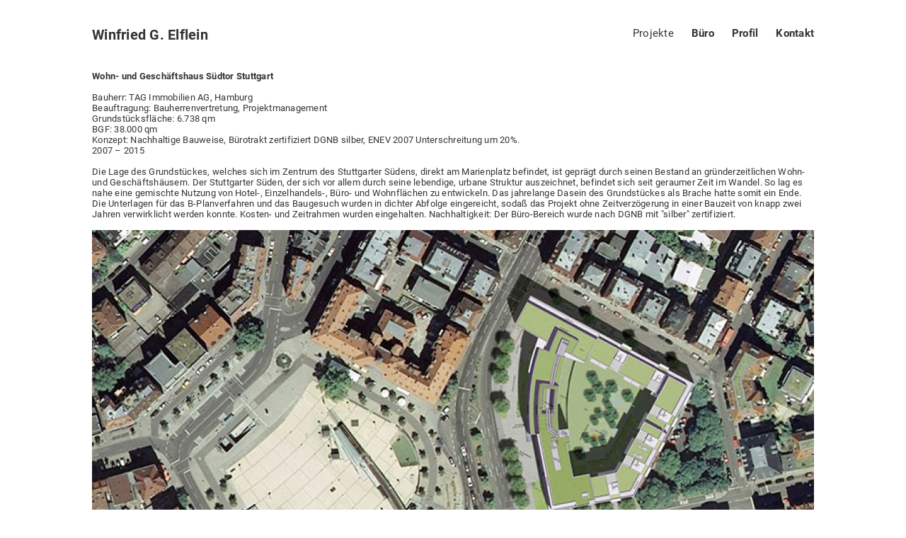

--- FILE ---
content_type: text/html; charset=utf-8
request_url: https://elflein-architekten.de/projekte/wohn-und-geschaeftshaus-suedtor-stuttgart/
body_size: 1786
content:
<!DOCTYPE html>
<html lang="de">
<head>
    <meta charset="utf-8" />
    <meta http-equiv="X-UA-Compatible" content="IE=edge">
    <meta name="viewport" content="width=device-width,initial-scale=1.0">
<title>elflein architekten - Wohn- und Geschäftshaus Südtor Stuttgart </title>
<meta name="description" content="">
<meta name="robots" content="index, follow">
<link rel="alternate" hreflang="de" href="https://elflein-architekten.de/projekte/wohn-und-geschaeftshaus-suedtor-stuttgart/">
<link rel="canonical" href="https://elflein-architekten.de/projekte/wohn-und-geschaeftshaus-suedtor-stuttgart/">

<link rel="icon" href="/favicon.ico" type="image/x-icon">
<link rel="shortcut icon" href="/favicon.ico" type="image/x-icon">

<link rel="stylesheet" href="/layout/slick/slick.css?time=1571653192"><link rel="stylesheet" href="/layout/swiper-bundle.min.css?time=1707741580"><link rel="stylesheet" href="/layout/stylesheet_2024.css?time=1736251287">
<script src="/layout/jquery-3.4.1.min.js?time=1571653191" ></script><script src="/layout/slick/slick.min.js?time=1571653193" ></script><script src="/layout/swiper-bundle.min.js?time=1707741581" ></script><script src="/layout/javascript_2024.js?time=1707742097" ></script>
 		
<link rel="stylesheet" href="/assets/addons/emailobfuscator/emailobfuscator.css?v=3.0.0"></head>

<body id="2022" class="SEITE_46">

<div class="container">
<header><div class="container">
        <div id="logo"><a href="/"><strong>Winfried G. Elflein</strong></a><br/><br/></div>
        <!--<div id="logo"><a href="/"><strong>WINFRIED ELFLEIN</strong></a><br/><br/></div>-->
        <!--<div id="logo"><a href="/"><strong>WINFRIED ELFLEIN</strong><br/>Architekten</a><br/><br/></div>-->
        <div id="menu_desktop" class="navi"><ul class="rex-navi1 rex-navi-depth-1 rex-navi-has-4-elements">
<li class="rex-article-28 rex-current"><a class="rex-current" href="/projekte/">Projekte</a>
</li>
<li class="rex-article-30 rex-normal"><a class="" href="/buero/">Büro</a>
</li>
<li class="rex-article-31 rex-normal"><a class="" href="/profil/">Profil</a>
</li>
<li class="rex-article-32 rex-normal"><a class="" href="/kontakt/">Kontakt</a>
</li>
</ul>
</div>
</div></header>

<section>


<article style="border:0;"> 
	
<div class="projekt_2022" id="p_46">
<div class="display_flex">
	
<div class="foto_spalte">
	<img src="/media/projekt_foto_620_breit/suedtor09.jpg" alt="Wohn- und Geschäftshaus Südtor Stuttgart  - Winfried Elflein Architekten" class="projekt_fotos" /><img src="/media/projekt_foto_620_breit/suedtor01.jpg" alt="Wohn- und Geschäftshaus Südtor Stuttgart  - Winfried Elflein Architekten" class="projekt_fotos" /><img src="/media/projekt_foto_620_breit/suedtor02.jpg" alt="Wohn- und Geschäftshaus Südtor Stuttgart  - Winfried Elflein Architekten" class="projekt_fotos" /><img src="/media/projekt_foto_620_breit/suedtor03.jpg" alt="Wohn- und Geschäftshaus Südtor Stuttgart  - Winfried Elflein Architekten" class="projekt_fotos" /><img src="/media/projekt_foto_620_breit/suedtor04.jpg" alt="Wohn- und Geschäftshaus Südtor Stuttgart  - Winfried Elflein Architekten" class="projekt_fotos" /><img src="/media/projekt_foto_620_breit/suedtor05.jpg" alt="Wohn- und Geschäftshaus Südtor Stuttgart  - Winfried Elflein Architekten" class="projekt_fotos" /><img src="/media/projekt_foto_620_breit/suedtor06.jpg" alt="Wohn- und Geschäftshaus Südtor Stuttgart  - Winfried Elflein Architekten" class="projekt_fotos" /><img src="/media/projekt_foto_620_breit/suedtor07.jpg" alt="Wohn- und Geschäftshaus Südtor Stuttgart  - Winfried Elflein Architekten" class="projekt_fotos" /><img src="/media/projekt_foto_620_breit/suedtor08.jpg" alt="Wohn- und Geschäftshaus Südtor Stuttgart  - Winfried Elflein Architekten" class="projekt_fotos" />  
</div>
<div class="text_spalte">	
<span class="titel"><b>Wohn- und Geschäftshaus Südtor Stuttgart </b></br></br></span>
<div class="notp  text hyphens"><p>Bauherr: TAG Immobilien AG, Hamburg<br />
Beauftragung: Bauherrenvertretung, Projektmanagement<br />
Grundstücksfläche: 6.738 qm<br />
BGF: 38.000 qm<br />
Konzept: Nachhaltige Bauweise, Bürotrakt zertifiziert DGNB silber, ENEV 2007 Unterschreitung um 20%.</p>
</div><span class="jahr " style="margin:0;">2007 – 2015</span><div class="notp text hyphens"><br/><p>Die Lage des Grundstückes, welches sich im Zentrum des Stuttgarter Südens, direkt am Marienplatz befindet, ist geprägt durch seinen Bestand an gründerzeitlichen Wohn- und Geschäftshäusern. Der Stuttgarter Süden, der sich vor allem durch seine lebendige, urbane Struktur auszeichnet, befindet sich seit geraumer Zeit im Wandel. So lag es nahe eine gemischte Nutzung von Hotel-, Einzelhandels-, Büro- und Wohnflächen zu entwickeln. Das jahrelange Dasein des Grundstückes als Brache hatte somit ein Ende. Die Unterlagen für das B-Planverfahren und das Baugesuch wurden in dichter Abfolge eingereicht, sodaß das Projekt ohne Zeitverzögerung in einer Bauzeit von knapp zwei Jahren verwirklicht werden konnte. Kosten- und Zeitrahmen wurden eingehalten. Nachhaltigkeit: Der Büro-Bereich wurde nach DGNB mit "silber" zertifiziert.</p>
<br/></div></div>

</div> <!-- projekt -->

</article>


</section>

<footer><span><br/><br/><br/>© 2026 Winfried Elflein Architekten // <a href="/impressum">Impressum</a> <a href="/datenschutz">Datenschutz</a><br/><br/></span><span><br/><br/><a href="https://www.dgnb.de/" target="_blank"><img src="/layout/dgnb.png" alt="DGNB" style="height:40px;"></a></span></footer>
</div><!-- end container -->

<script src="/assets/addons/emailobfuscator/emailobfuscator.js?v=3.0.0"></script></body>
</html>

--- FILE ---
content_type: text/css
request_url: https://elflein-architekten.de/layout/stylesheet_2024.css?time=1736251287
body_size: 1619
content:
/* #################################### SCHRIFTEN #################################### */

@font-face {
  font-family: 'Roboto';
  font-style: normal;
  font-weight: 400;
  src: local(''),
	   url('/fonts/roboto-v20-latin-regular.woff2') format('woff2'),
	   url('/fonts/roboto-v20-latin-regular.woff') format('woff');
}

@font-face {
  font-family: 'Roboto';
  font-style: normal;
  font-weight: 700;
  src: local(''),
	   url('/fonts/roboto-v20-latin-700.woff2') format('woff2'),
	   url('/fonts/roboto-v20-latin-700.woff') format('woff');
}

/* #################################### ALLGEMEIN #################################### */

* {
	box-sizing: border-box;
	text-rendering: geometricPrecision;
	letter-spacing: 0.25px;
}
body {
	padding: 0 20px;
	font-family: 'Roboto', Georgia, serif;
	font-weight: 400;
	line-height: 120%;
	font-size: 13px;
	text-align: left;
	margin: 0;
	box-sizing: border-box;
	display: flex;
	flex-direction: column;
	min-height: 100vh;
	justify-content: space-between;
	color:#333;
}
b, strong {
	font-weight: 700;
}
.container {
	position: relative;
	width:100%;
	max-width: 1020px;
	margin: 0 auto;
	padding-left:0px;
	padding-right:0px;
}
.hyphens {
	-moz-hyphens: auto;
	-o-hyphens: auto;
	-webkit-hyphens: auto;
	-ms-hyphens: auto;
	hyphens: auto;
	hyphenate-limit-chars: auto 5;
	hyphenate-limit-lines: 2; 
}
.notmobil {
	display: block;
}
.notp p {
	margin:0;
}
.uppercase {
	/* text-transform: uppercase; */
}

/* #################################### HEADER #################################### */

header {
	position: fixed;
	top:0px;
	left:0px;
	width:100%;
	z-index: 79999;
	height:100px;
	text-align: left;
	line-height: 140%;
	padding: 40px 20px 0px 20px;
	background-color: white;
}
body.SEITE_80 header,
body.SEITE_81 header {
	background-color: transparent;
}
header .container {
	display: flex;
	justify-content: space-between;
}
header #logo {
	display: inline-block;
	/* margin-right: 60px; */
	font-size: 13px;
}
header #logo a {
	color:#333;
	font-size: 13px;
}
header #logo a strong {
	font-size: 15px;
	font-size: 18px;
	font-size: 20px;
	font-weight: 700;
	white-space: nowrap;
}

section {
	/* margin-top:240px; */
	margin-top:100px;
	margin-bottom:40px;
	text-align: left;
}
footer {
	display: flex;
	justify-content: space-between;
}
body.SEITE_80 footer,
body.SEITE_81 footer {
	display: none;
}
.startseite_fullscreen,
.mySwiper {
	position: fixed;
	top:0;
	left:0;
	right:0;
	bottom:0;
	background-position: center center;
	background-size: cover;
}
.swiper-wrapper {
	position: relative;
}
.swiper-slide {
	/* position: absolute; */
	/* top:0;
	left:0; */
	width:100vw;
	height: 100vh;
	background-position: center center;
	background-size: cover;
}

body.SEITE_80 header #logo a strong,
body.SEITE_80 header .navi .rex-navi1 a {
	color: white;
}
/* #################################### NAVIGARTON #################################### */


.navi ul {
	list-style: none;
	display: flex;
	flex-direction: row;
	padding: 0;
	margin: 0;
	justify-content: center;
}
.navi ul li {
	padding-left: 0px;
	line-height: 14px;
	display: inline-block;
}
.navi .rex-navi1 a {
	text-decoration: none;
	font-weight: 700;
	/* font-size: 30px;
	line-height: 30px; */
	font-size:15px;
	padding-left: 25px;
	/* text-transform: uppercase; */
}
.navi .navi a:hover {
	text-decoration: none;
	color:#333;
}
.navi a.rex-current {
	text-decoration: none;
	font-weight: 400;
	color:#333;
}
/* .navi li.rex-article-28 {
	display: none;
} */

/* #################################### TEXTE #################################### */

a {
	text-decoration: none;
	color:#333;
	/* color:#666; */
}
a:hover {
	text-decoration: none;
	/* color:#666; */
	color:#333;
}

table tr td {
	vertical-align: top; 
	}
	
table tr td:nth-child(1){
	white-space: nowrap;
	padding-right: 20px;
	width: 10%;
	}
	
.tinymcewysiwyg {
	width:100%;
	/* padding-right: 10px; */
}

/* #################################### PROJEKTE #################################### */

.text_spalte .titel b {
	font-size: 18px;
	line-height: 120%;
	font-size: 13px;
	/* text-transform: uppercase; */
}

img.nurmobil {
	display: none;
}
.projekt {
	position: relative;
	text-align: left;
	border-top:1px solid #333;
	border-top:1px solid rgba(0,0,0,0.2);
	padding: 0px 0 16px 0;
}
article:last-child .projekt.archiv {
	border-bottom:1px solid rgba(0,0,0,0.2);
	margin-bottom: 80px;
}
.projekt.archiv {
	padding: 0;
}
.projekt.archiv:hover {
	background-color: rgba(0,0,0,0.05);
}


.display_flex {
	width:100%;
	display: flex;
	flex-direction: row;
	gap:20px;
}
.projekt_2022 .display_flex,
.projekte_2022 .display_flex {
	width:100%;
	display: flex;
	flex-direction: column-reverse;
	gap:0px;
}

.projekt_2022 .foto_spalte,
.projekt_2022 .text_spalte,
.projekte_2022 .foto_spalte,
.projekte_2022 .text_spalte {
	width:100%;
}
.projekte_2022 .text_spalte {
	display: block;
	margin-bottom: 5px;
}

.projekte_2025 {
	width:100%;
	max-width: 100%;
	display: flex;
	flex-wrap: wrap;
	gap: 30px;
	gap: 30px 1%;
	/* justify-content: space-between; */
}

.projekte_2025 .display_flex {
	width:100%;
	max-width: 320px;
	max-width: 32.5%;
	display: flex;
	flex-direction: column;
	gap:0px;
	justify-content: flex-end;
}
.projekte_2025 .display_flex .projekt_fotos {
	width:100%;
	max-width: 100%;
	height: auto;
	margin-bottom: 0px;
}
.projekte_2025 .display_flex .text_spalte {
	min-height: 40px;
}

.projekt_fotos {
	width:100%;
	max-width: 100%;
	height: auto;
	margin-bottom: 20px;
}

.projekt .jahr{
	margin-bottom: 14px;
	display: inline-block;
	color:#333; 
}
.projekt .text_spalte.schwarz .jahr {
	color:#333;
}
.projekt .titel {
	font-size: 13px;
	line-height: 120%;
	font-weight: 400;
	margin-top: 10px;
	margin-bottom: 2px;
	display: block;
}
.projekt .titel {
	cursor: row-resize;
}
.projekt .titel.schwarz {
	color:#333;
}
.projekt .titel b {
	font-weight: 400;
}
.projekt .titel:hover {
	color:#333;
}
.projekt .titel.schwarz:hover  {
	color:#333;
}
.projekt .text p {
	margin-bottom:0; 
	color:#333;
}
.projekt .text_spalte.schwarz .text p {
	color:#333;
}

.projekt .foto_spalte a {
	cursor: zoom-in;
}
.projekt .foto_spalte a img {
	width:210px;
	height:auto;
	filter: grayscale(100%);
}

.projekt:hover .foto_spalte a img {
	filter: grayscale(0%);
}


/* ################################## RESPONSIVE ################################## */

@media only screen and (max-width: 900px) {
.projekte_2025 .display_flex {
	max-width: 49.5%;
}
}
@media only screen and (max-width: 640px) {
.projekte_2025 .display_flex {
	max-width: 100%;
}
header {
	height: 120px;
}
header .container {
	flex-direction: column;
}
header #logo a strong {
	white-space: wrap;
}
.navi ul {
	flex-wrap: nowrap;
	justify-content: left;
}
.navi ul li {
	line-height: 18px;
}
.navi .rex-navi1 a {
	padding-left: 0px;
	padding-right: 20px;
}
section {
	margin-top:140px;
}
#menu_desktop {
	width:100%;
}
} 

--- FILE ---
content_type: application/javascript
request_url: https://elflein-architekten.de/layout/javascript_2024.js?time=1707742097
body_size: 368
content:
$(document).ready(function() {
	
/* ################# menue mobil button ################# */

// $('#menu_mobil_button').click(function() {
// 	$("#menu_mobil").slideToggle("fast");
// 	$("#menu_mobil_button").toggleClass("open");
// });
// $('#logo.mobile').click(function() {
// 	// $("#menu_mobil").slideToggle("fast");
// 	$("#menu_mobil").toggleClass("open");
// 	$("section").toggleClass("open");
// 	// $("#menu_mobil_button").toggleClass("open");
// });
	
/* ################# slideshow  ################# */

	$('.slideshowstart').slick({
		dots: false,
		autoplay: true,
		autoplaySpeed: 4000,
		fade: true,
		speed: 3000,
		infinite: true,
		arrows: false,
		draggable: true,
		lazyLoad: 'progressive',
		arrows: false,
	});
	
	var swiper = new Swiper(".mySwiper", {
	  spaceBetween: 0,
	  autoplay: {
		  delay: 5000,
		  },
	  loop: true,
	  speed: 2000,
	  effect: "fade",
	  // navigation: {
		// nextEl: ".swiper-button-next",
		// prevEl: ".swiper-button-prev",
	  // },
	  // pagination: {
		// el: ".swiper-pagination",
		// clickable: true,
	  // },
	});
	
	
// 
// 	$('.slideshow').slick({
// 		dots: false,
// 		infinite: true,
// 		arrows: true,
// 		draggable: true,
// 		adaptiveHeight: false,
// 		lazyLoad: 'ondemand',
// 		arrows: true,
// 	});
// 
// 	$.fn.invisible = function() {
// 		return this.each(function() {
// 			$(this).css('visibility', 'hidden');
// 		});
// 	};
// 
// 	$.fn.visible = function() {
// 		return this.each(function() {
// 			$(this).css('visibility', 'visible');
// 		});
// 	};
});
